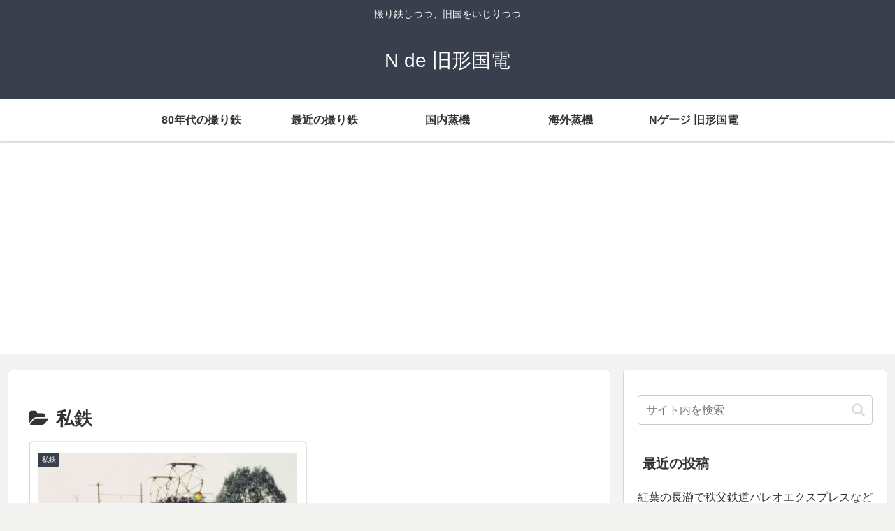

--- FILE ---
content_type: text/html; charset=utf-8
request_url: https://www.google.com/recaptcha/api2/aframe
body_size: 267
content:
<!DOCTYPE HTML><html><head><meta http-equiv="content-type" content="text/html; charset=UTF-8"></head><body><script nonce="P33Akl-gNqCgo2vZ-1T8ew">/** Anti-fraud and anti-abuse applications only. See google.com/recaptcha */ try{var clients={'sodar':'https://pagead2.googlesyndication.com/pagead/sodar?'};window.addEventListener("message",function(a){try{if(a.source===window.parent){var b=JSON.parse(a.data);var c=clients[b['id']];if(c){var d=document.createElement('img');d.src=c+b['params']+'&rc='+(localStorage.getItem("rc::a")?sessionStorage.getItem("rc::b"):"");window.document.body.appendChild(d);sessionStorage.setItem("rc::e",parseInt(sessionStorage.getItem("rc::e")||0)+1);localStorage.setItem("rc::h",'1769765058615');}}}catch(b){}});window.parent.postMessage("_grecaptcha_ready", "*");}catch(b){}</script></body></html>